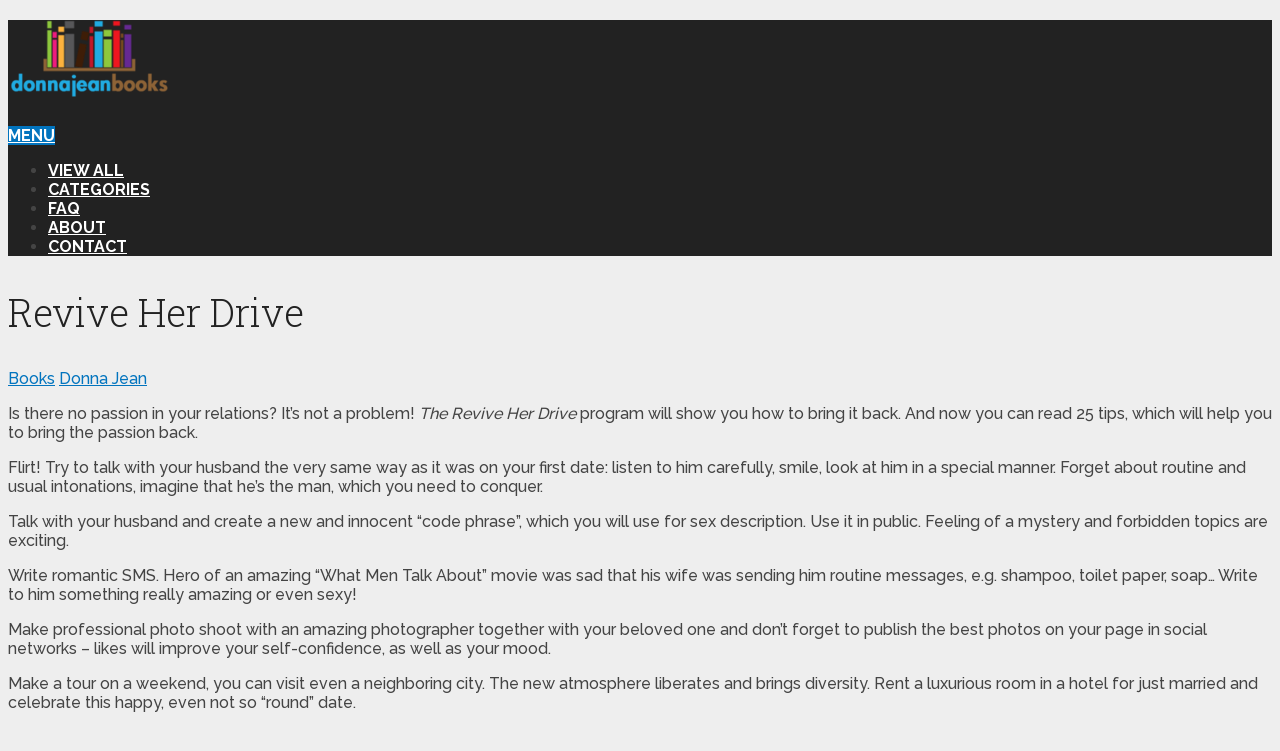

--- FILE ---
content_type: text/html; charset=UTF-8
request_url: https://donnajeanbooks.com/revive-her-drive/
body_size: 11969
content:
<!DOCTYPE html>
<html class="no-js" lang="en-US">

<head itemscope itemtype="http://schema.org/WebSite">
	<meta charset="UTF-8">
	<!-- Always force latest IE rendering engine (even in intranet) & Chrome Frame -->
	<!--[if IE ]>
	<meta http-equiv="X-UA-Compatible" content="IE=edge,chrome=1">
	<![endif]-->
	<link rel="profile" href="https://gmpg.org/xfn/11" />
	
					<link rel="icon" href="https://donnajeanbooks.com/wp-content/uploads/2019/05/favicon.png" type="image/x-icon" />
		
		
		
					<meta name="viewport" content="width=device-width, initial-scale=1">
			<meta name="apple-mobile-web-app-capable" content="yes">
			<meta name="apple-mobile-web-app-status-bar-style" content="black">
		
									<link rel="prefetch" href="https://donnajeanbooks.com">
				<link rel="prerender" href="https://donnajeanbooks.com">
					
		<meta itemprop="name" content="Donna Jean Books" />
		<meta itemprop="url" content="https://donnajeanbooks.com" />

												<meta itemprop="creator accountablePerson" content="Donna Jean" />
								<link rel="pingback" href="https://donnajeanbooks.com/xmlrpc.php" />
	<meta name='robots' content='index, follow, max-image-preview:large, max-snippet:-1, max-video-preview:-1' />
	<style>img:is([sizes="auto" i], [sizes^="auto," i]) { contain-intrinsic-size: 3000px 1500px }</style>
	<script type="text/javascript">document.documentElement.className = document.documentElement.className.replace( /\bno-js\b/,'js' );</script>
	<!-- This site is optimized with the Yoast SEO plugin v26.2 - https://yoast.com/wordpress/plugins/seo/ -->
	<title>Revive Her Drive (PDF Book Download)</title>
	<meta name="description" content="Is there no passion in your relations? It&#039;s not a problem! The Revive Her Drive program will show you how to bring it back. And now you can read 25 tips," />
	<link rel="canonical" href="https://donnajeanbooks.com/revive-her-drive/" />
	<meta property="og:locale" content="en_US" />
	<meta property="og:type" content="article" />
	<meta property="og:title" content="Revive Her Drive (PDF Book Download)" />
	<meta property="og:description" content="Is there no passion in your relations? It&#039;s not a problem! The Revive Her Drive program will show you how to bring it back. And now you can read 25 tips," />
	<meta property="og:url" content="https://donnajeanbooks.com/revive-her-drive/" />
	<meta property="og:site_name" content="Donna Jean Books" />
	<meta property="article:published_time" content="2015-08-24T16:26:18+00:00" />
	<meta property="article:modified_time" content="2024-01-11T13:26:02+00:00" />
	<meta property="og:image" content="https://donnajeanbooks.com/wp-content/uploads/2015/08/Revive-Her-Drive-book-cover.jpg" />
	<meta property="og:image:width" content="235" />
	<meta property="og:image:height" content="246" />
	<meta property="og:image:type" content="image/jpeg" />
	<meta name="author" content="Donna Jean" />
	<meta name="twitter:card" content="summary_large_image" />
	<meta name="twitter:creator" content="@donnajeanbooks" />
	<meta name="twitter:site" content="@donnajeanbooks" />
	<meta name="twitter:label1" content="Written by" />
	<meta name="twitter:data1" content="Donna Jean" />
	<meta name="twitter:label2" content="Est. reading time" />
	<meta name="twitter:data2" content="3 minutes" />
	<script type="application/ld+json" class="yoast-schema-graph">{"@context":"https://schema.org","@graph":[{"@type":"Article","@id":"https://donnajeanbooks.com/revive-her-drive/#article","isPartOf":{"@id":"https://donnajeanbooks.com/revive-her-drive/"},"author":{"name":"Donna Jean","@id":"https://donnajeanbooks.com/#/schema/person/5339530ee74fe69842c930d7a6a651fb"},"headline":"Revive Her Drive","datePublished":"2015-08-24T16:26:18+00:00","dateModified":"2024-01-11T13:26:02+00:00","mainEntityOfPage":{"@id":"https://donnajeanbooks.com/revive-her-drive/"},"wordCount":657,"publisher":{"@id":"https://donnajeanbooks.com/#/schema/person/5339530ee74fe69842c930d7a6a651fb"},"image":{"@id":"https://donnajeanbooks.com/revive-her-drive/#primaryimage"},"thumbnailUrl":"https://donnajeanbooks.com/wp-content/uploads/2015/08/Revive-Her-Drive-book-cover.jpg","keywords":["Relationship"],"articleSection":["Books"],"inLanguage":"en-US"},{"@type":"WebPage","@id":"https://donnajeanbooks.com/revive-her-drive/","url":"https://donnajeanbooks.com/revive-her-drive/","name":"Revive Her Drive (PDF Book Download)","isPartOf":{"@id":"https://donnajeanbooks.com/#website"},"primaryImageOfPage":{"@id":"https://donnajeanbooks.com/revive-her-drive/#primaryimage"},"image":{"@id":"https://donnajeanbooks.com/revive-her-drive/#primaryimage"},"thumbnailUrl":"https://donnajeanbooks.com/wp-content/uploads/2015/08/Revive-Her-Drive-book-cover.jpg","datePublished":"2015-08-24T16:26:18+00:00","dateModified":"2024-01-11T13:26:02+00:00","description":"Is there no passion in your relations? It's not a problem! The Revive Her Drive program will show you how to bring it back. And now you can read 25 tips,","breadcrumb":{"@id":"https://donnajeanbooks.com/revive-her-drive/#breadcrumb"},"inLanguage":"en-US","potentialAction":[{"@type":"ReadAction","target":["https://donnajeanbooks.com/revive-her-drive/"]}]},{"@type":"ImageObject","inLanguage":"en-US","@id":"https://donnajeanbooks.com/revive-her-drive/#primaryimage","url":"https://donnajeanbooks.com/wp-content/uploads/2015/08/Revive-Her-Drive-book-cover.jpg","contentUrl":"https://donnajeanbooks.com/wp-content/uploads/2015/08/Revive-Her-Drive-book-cover.jpg","width":235,"height":246,"caption":"Revive Her Drive"},{"@type":"BreadcrumbList","@id":"https://donnajeanbooks.com/revive-her-drive/#breadcrumb","itemListElement":[{"@type":"ListItem","position":1,"name":"Home","item":"https://donnajeanbooks.com/"},{"@type":"ListItem","position":2,"name":"Books","item":"https://donnajeanbooks.com/all-books/"},{"@type":"ListItem","position":3,"name":"Revive Her Drive"}]},{"@type":"WebSite","@id":"https://donnajeanbooks.com/#website","url":"https://donnajeanbooks.com/","name":"Donna Jean Books","description":"","publisher":{"@id":"https://donnajeanbooks.com/#/schema/person/5339530ee74fe69842c930d7a6a651fb"},"potentialAction":[{"@type":"SearchAction","target":{"@type":"EntryPoint","urlTemplate":"https://donnajeanbooks.com/?s={search_term_string}"},"query-input":{"@type":"PropertyValueSpecification","valueRequired":true,"valueName":"search_term_string"}}],"inLanguage":"en-US"},{"@type":["Person","Organization"],"@id":"https://donnajeanbooks.com/#/schema/person/5339530ee74fe69842c930d7a6a651fb","name":"Donna Jean","image":{"@type":"ImageObject","inLanguage":"en-US","@id":"https://donnajeanbooks.com/#/schema/person/image/","url":"https://donnajeanbooks.com/wp-content/uploads/2019/05/donna-jean-books.png","contentUrl":"https://donnajeanbooks.com/wp-content/uploads/2019/05/donna-jean-books.png","width":167,"height":77,"caption":"Donna Jean"},"logo":{"@id":"https://donnajeanbooks.com/#/schema/person/image/"},"description":"I really hope to make our world more bright, beautiful and kind. Feel free to download this book from my website and you will receive luck, peace, kindness and love, which will support you during all your life. Wishing your dreams begin to come true, and every tomorrow be happy for you!","sameAs":["https://donnajeanbooks.com"]}]}</script>
	<!-- / Yoast SEO plugin. -->


<link rel='stylesheet' id='wp-block-library-css' href='https://donnajeanbooks.com/wp-includes/css/dist/block-library/style.min.css?ver=6.8.3' type='text/css' media='all' />
<style id='wp-block-library-theme-inline-css' type='text/css'>
.wp-block-audio :where(figcaption){color:#555;font-size:13px;text-align:center}.is-dark-theme .wp-block-audio :where(figcaption){color:#ffffffa6}.wp-block-audio{margin:0 0 1em}.wp-block-code{border:1px solid #ccc;border-radius:4px;font-family:Menlo,Consolas,monaco,monospace;padding:.8em 1em}.wp-block-embed :where(figcaption){color:#555;font-size:13px;text-align:center}.is-dark-theme .wp-block-embed :where(figcaption){color:#ffffffa6}.wp-block-embed{margin:0 0 1em}.blocks-gallery-caption{color:#555;font-size:13px;text-align:center}.is-dark-theme .blocks-gallery-caption{color:#ffffffa6}:root :where(.wp-block-image figcaption){color:#555;font-size:13px;text-align:center}.is-dark-theme :root :where(.wp-block-image figcaption){color:#ffffffa6}.wp-block-image{margin:0 0 1em}.wp-block-pullquote{border-bottom:4px solid;border-top:4px solid;color:currentColor;margin-bottom:1.75em}.wp-block-pullquote cite,.wp-block-pullquote footer,.wp-block-pullquote__citation{color:currentColor;font-size:.8125em;font-style:normal;text-transform:uppercase}.wp-block-quote{border-left:.25em solid;margin:0 0 1.75em;padding-left:1em}.wp-block-quote cite,.wp-block-quote footer{color:currentColor;font-size:.8125em;font-style:normal;position:relative}.wp-block-quote:where(.has-text-align-right){border-left:none;border-right:.25em solid;padding-left:0;padding-right:1em}.wp-block-quote:where(.has-text-align-center){border:none;padding-left:0}.wp-block-quote.is-large,.wp-block-quote.is-style-large,.wp-block-quote:where(.is-style-plain){border:none}.wp-block-search .wp-block-search__label{font-weight:700}.wp-block-search__button{border:1px solid #ccc;padding:.375em .625em}:where(.wp-block-group.has-background){padding:1.25em 2.375em}.wp-block-separator.has-css-opacity{opacity:.4}.wp-block-separator{border:none;border-bottom:2px solid;margin-left:auto;margin-right:auto}.wp-block-separator.has-alpha-channel-opacity{opacity:1}.wp-block-separator:not(.is-style-wide):not(.is-style-dots){width:100px}.wp-block-separator.has-background:not(.is-style-dots){border-bottom:none;height:1px}.wp-block-separator.has-background:not(.is-style-wide):not(.is-style-dots){height:2px}.wp-block-table{margin:0 0 1em}.wp-block-table td,.wp-block-table th{word-break:normal}.wp-block-table :where(figcaption){color:#555;font-size:13px;text-align:center}.is-dark-theme .wp-block-table :where(figcaption){color:#ffffffa6}.wp-block-video :where(figcaption){color:#555;font-size:13px;text-align:center}.is-dark-theme .wp-block-video :where(figcaption){color:#ffffffa6}.wp-block-video{margin:0 0 1em}:root :where(.wp-block-template-part.has-background){margin-bottom:0;margin-top:0;padding:1.25em 2.375em}
</style>
<style id='classic-theme-styles-inline-css' type='text/css'>
/*! This file is auto-generated */
.wp-block-button__link{color:#fff;background-color:#32373c;border-radius:9999px;box-shadow:none;text-decoration:none;padding:calc(.667em + 2px) calc(1.333em + 2px);font-size:1.125em}.wp-block-file__button{background:#32373c;color:#fff;text-decoration:none}
</style>
<style id='global-styles-inline-css' type='text/css'>
:root{--wp--preset--aspect-ratio--square: 1;--wp--preset--aspect-ratio--4-3: 4/3;--wp--preset--aspect-ratio--3-4: 3/4;--wp--preset--aspect-ratio--3-2: 3/2;--wp--preset--aspect-ratio--2-3: 2/3;--wp--preset--aspect-ratio--16-9: 16/9;--wp--preset--aspect-ratio--9-16: 9/16;--wp--preset--color--black: #000000;--wp--preset--color--cyan-bluish-gray: #abb8c3;--wp--preset--color--white: #ffffff;--wp--preset--color--pale-pink: #f78da7;--wp--preset--color--vivid-red: #cf2e2e;--wp--preset--color--luminous-vivid-orange: #ff6900;--wp--preset--color--luminous-vivid-amber: #fcb900;--wp--preset--color--light-green-cyan: #7bdcb5;--wp--preset--color--vivid-green-cyan: #00d084;--wp--preset--color--pale-cyan-blue: #8ed1fc;--wp--preset--color--vivid-cyan-blue: #0693e3;--wp--preset--color--vivid-purple: #9b51e0;--wp--preset--gradient--vivid-cyan-blue-to-vivid-purple: linear-gradient(135deg,rgba(6,147,227,1) 0%,rgb(155,81,224) 100%);--wp--preset--gradient--light-green-cyan-to-vivid-green-cyan: linear-gradient(135deg,rgb(122,220,180) 0%,rgb(0,208,130) 100%);--wp--preset--gradient--luminous-vivid-amber-to-luminous-vivid-orange: linear-gradient(135deg,rgba(252,185,0,1) 0%,rgba(255,105,0,1) 100%);--wp--preset--gradient--luminous-vivid-orange-to-vivid-red: linear-gradient(135deg,rgba(255,105,0,1) 0%,rgb(207,46,46) 100%);--wp--preset--gradient--very-light-gray-to-cyan-bluish-gray: linear-gradient(135deg,rgb(238,238,238) 0%,rgb(169,184,195) 100%);--wp--preset--gradient--cool-to-warm-spectrum: linear-gradient(135deg,rgb(74,234,220) 0%,rgb(151,120,209) 20%,rgb(207,42,186) 40%,rgb(238,44,130) 60%,rgb(251,105,98) 80%,rgb(254,248,76) 100%);--wp--preset--gradient--blush-light-purple: linear-gradient(135deg,rgb(255,206,236) 0%,rgb(152,150,240) 100%);--wp--preset--gradient--blush-bordeaux: linear-gradient(135deg,rgb(254,205,165) 0%,rgb(254,45,45) 50%,rgb(107,0,62) 100%);--wp--preset--gradient--luminous-dusk: linear-gradient(135deg,rgb(255,203,112) 0%,rgb(199,81,192) 50%,rgb(65,88,208) 100%);--wp--preset--gradient--pale-ocean: linear-gradient(135deg,rgb(255,245,203) 0%,rgb(182,227,212) 50%,rgb(51,167,181) 100%);--wp--preset--gradient--electric-grass: linear-gradient(135deg,rgb(202,248,128) 0%,rgb(113,206,126) 100%);--wp--preset--gradient--midnight: linear-gradient(135deg,rgb(2,3,129) 0%,rgb(40,116,252) 100%);--wp--preset--font-size--small: 13px;--wp--preset--font-size--medium: 20px;--wp--preset--font-size--large: 36px;--wp--preset--font-size--x-large: 42px;--wp--preset--spacing--20: 0.44rem;--wp--preset--spacing--30: 0.67rem;--wp--preset--spacing--40: 1rem;--wp--preset--spacing--50: 1.5rem;--wp--preset--spacing--60: 2.25rem;--wp--preset--spacing--70: 3.38rem;--wp--preset--spacing--80: 5.06rem;--wp--preset--shadow--natural: 6px 6px 9px rgba(0, 0, 0, 0.2);--wp--preset--shadow--deep: 12px 12px 50px rgba(0, 0, 0, 0.4);--wp--preset--shadow--sharp: 6px 6px 0px rgba(0, 0, 0, 0.2);--wp--preset--shadow--outlined: 6px 6px 0px -3px rgba(255, 255, 255, 1), 6px 6px rgba(0, 0, 0, 1);--wp--preset--shadow--crisp: 6px 6px 0px rgba(0, 0, 0, 1);}:where(.is-layout-flex){gap: 0.5em;}:where(.is-layout-grid){gap: 0.5em;}body .is-layout-flex{display: flex;}.is-layout-flex{flex-wrap: wrap;align-items: center;}.is-layout-flex > :is(*, div){margin: 0;}body .is-layout-grid{display: grid;}.is-layout-grid > :is(*, div){margin: 0;}:where(.wp-block-columns.is-layout-flex){gap: 2em;}:where(.wp-block-columns.is-layout-grid){gap: 2em;}:where(.wp-block-post-template.is-layout-flex){gap: 1.25em;}:where(.wp-block-post-template.is-layout-grid){gap: 1.25em;}.has-black-color{color: var(--wp--preset--color--black) !important;}.has-cyan-bluish-gray-color{color: var(--wp--preset--color--cyan-bluish-gray) !important;}.has-white-color{color: var(--wp--preset--color--white) !important;}.has-pale-pink-color{color: var(--wp--preset--color--pale-pink) !important;}.has-vivid-red-color{color: var(--wp--preset--color--vivid-red) !important;}.has-luminous-vivid-orange-color{color: var(--wp--preset--color--luminous-vivid-orange) !important;}.has-luminous-vivid-amber-color{color: var(--wp--preset--color--luminous-vivid-amber) !important;}.has-light-green-cyan-color{color: var(--wp--preset--color--light-green-cyan) !important;}.has-vivid-green-cyan-color{color: var(--wp--preset--color--vivid-green-cyan) !important;}.has-pale-cyan-blue-color{color: var(--wp--preset--color--pale-cyan-blue) !important;}.has-vivid-cyan-blue-color{color: var(--wp--preset--color--vivid-cyan-blue) !important;}.has-vivid-purple-color{color: var(--wp--preset--color--vivid-purple) !important;}.has-black-background-color{background-color: var(--wp--preset--color--black) !important;}.has-cyan-bluish-gray-background-color{background-color: var(--wp--preset--color--cyan-bluish-gray) !important;}.has-white-background-color{background-color: var(--wp--preset--color--white) !important;}.has-pale-pink-background-color{background-color: var(--wp--preset--color--pale-pink) !important;}.has-vivid-red-background-color{background-color: var(--wp--preset--color--vivid-red) !important;}.has-luminous-vivid-orange-background-color{background-color: var(--wp--preset--color--luminous-vivid-orange) !important;}.has-luminous-vivid-amber-background-color{background-color: var(--wp--preset--color--luminous-vivid-amber) !important;}.has-light-green-cyan-background-color{background-color: var(--wp--preset--color--light-green-cyan) !important;}.has-vivid-green-cyan-background-color{background-color: var(--wp--preset--color--vivid-green-cyan) !important;}.has-pale-cyan-blue-background-color{background-color: var(--wp--preset--color--pale-cyan-blue) !important;}.has-vivid-cyan-blue-background-color{background-color: var(--wp--preset--color--vivid-cyan-blue) !important;}.has-vivid-purple-background-color{background-color: var(--wp--preset--color--vivid-purple) !important;}.has-black-border-color{border-color: var(--wp--preset--color--black) !important;}.has-cyan-bluish-gray-border-color{border-color: var(--wp--preset--color--cyan-bluish-gray) !important;}.has-white-border-color{border-color: var(--wp--preset--color--white) !important;}.has-pale-pink-border-color{border-color: var(--wp--preset--color--pale-pink) !important;}.has-vivid-red-border-color{border-color: var(--wp--preset--color--vivid-red) !important;}.has-luminous-vivid-orange-border-color{border-color: var(--wp--preset--color--luminous-vivid-orange) !important;}.has-luminous-vivid-amber-border-color{border-color: var(--wp--preset--color--luminous-vivid-amber) !important;}.has-light-green-cyan-border-color{border-color: var(--wp--preset--color--light-green-cyan) !important;}.has-vivid-green-cyan-border-color{border-color: var(--wp--preset--color--vivid-green-cyan) !important;}.has-pale-cyan-blue-border-color{border-color: var(--wp--preset--color--pale-cyan-blue) !important;}.has-vivid-cyan-blue-border-color{border-color: var(--wp--preset--color--vivid-cyan-blue) !important;}.has-vivid-purple-border-color{border-color: var(--wp--preset--color--vivid-purple) !important;}.has-vivid-cyan-blue-to-vivid-purple-gradient-background{background: var(--wp--preset--gradient--vivid-cyan-blue-to-vivid-purple) !important;}.has-light-green-cyan-to-vivid-green-cyan-gradient-background{background: var(--wp--preset--gradient--light-green-cyan-to-vivid-green-cyan) !important;}.has-luminous-vivid-amber-to-luminous-vivid-orange-gradient-background{background: var(--wp--preset--gradient--luminous-vivid-amber-to-luminous-vivid-orange) !important;}.has-luminous-vivid-orange-to-vivid-red-gradient-background{background: var(--wp--preset--gradient--luminous-vivid-orange-to-vivid-red) !important;}.has-very-light-gray-to-cyan-bluish-gray-gradient-background{background: var(--wp--preset--gradient--very-light-gray-to-cyan-bluish-gray) !important;}.has-cool-to-warm-spectrum-gradient-background{background: var(--wp--preset--gradient--cool-to-warm-spectrum) !important;}.has-blush-light-purple-gradient-background{background: var(--wp--preset--gradient--blush-light-purple) !important;}.has-blush-bordeaux-gradient-background{background: var(--wp--preset--gradient--blush-bordeaux) !important;}.has-luminous-dusk-gradient-background{background: var(--wp--preset--gradient--luminous-dusk) !important;}.has-pale-ocean-gradient-background{background: var(--wp--preset--gradient--pale-ocean) !important;}.has-electric-grass-gradient-background{background: var(--wp--preset--gradient--electric-grass) !important;}.has-midnight-gradient-background{background: var(--wp--preset--gradient--midnight) !important;}.has-small-font-size{font-size: var(--wp--preset--font-size--small) !important;}.has-medium-font-size{font-size: var(--wp--preset--font-size--medium) !important;}.has-large-font-size{font-size: var(--wp--preset--font-size--large) !important;}.has-x-large-font-size{font-size: var(--wp--preset--font-size--x-large) !important;}
:where(.wp-block-post-template.is-layout-flex){gap: 1.25em;}:where(.wp-block-post-template.is-layout-grid){gap: 1.25em;}
:where(.wp-block-columns.is-layout-flex){gap: 2em;}:where(.wp-block-columns.is-layout-grid){gap: 2em;}
:root :where(.wp-block-pullquote){font-size: 1.5em;line-height: 1.6;}
</style>
<link rel='stylesheet' id='contact-form-7-css' href='https://donnajeanbooks.com/wp-content/plugins/contact-form-7/includes/css/styles.css?ver=6.1.2' type='text/css' media='all' />
<link rel='stylesheet' id='schema-stylesheet-css' href='https://donnajeanbooks.com/wp-content/themes/mts_schema/style.css?ver=6.8.3' type='text/css' media='all' />
<style id='schema-stylesheet-inline-css' type='text/css'>

		body {background-color:#eeeeee;}
		.main-header.regular_header, .regular_header #primary-navigation .navigation ul ul li {background-color:#ffffff;}
		.main-header.logo_in_nav_header, .logo_in_nav_header #primary-navigation .navigation ul ul li {background-color:#ffffff;}
		body {background-color:#eeeeee;}
		.pace .pace-progress, #mobile-menu-wrapper ul li a:hover, .pagination .page-numbers.current, .pagination a:hover, .single .pagination a:hover .current { background: #0274BE; }
		.postauthor h5, .textwidget a, .pnavigation2 a, .sidebar.c-4-12 a:hover, footer .widget li a:hover, .sidebar.c-4-12 a:hover, .reply a, .title a:hover, .post-info a:hover, .widget .thecomment, #tabber .inside li a:hover, .readMore a:hover, .fn a, a, a:hover, #secondary-navigation .navigation ul li a:hover, .readMore a, #primary-navigation a:hover, #secondary-navigation .navigation ul .current-menu-item a, .widget .wp_review_tab_widget_content a, .sidebar .wpt_widget_content a { color:#0274BE; }
		 a#pull, #commentform input#submit, #mtscontact_submit, .mts-subscribe input[type='submit'], .widget_product_search input[type='submit'], #move-to-top:hover, .currenttext, .pagination a:hover, .pagination .nav-previous a:hover, .pagination .nav-next a:hover, #load-posts a:hover, .single .pagination a:hover .currenttext, .single .pagination > .current .currenttext, #tabber ul.tabs li a.selected, .tagcloud a, .navigation ul .sfHover a, .woocommerce a.button, .woocommerce-page a.button, .woocommerce button.button, .woocommerce-page button.button, .woocommerce input.button, .woocommerce-page input.button, .woocommerce #respond input#submit, .woocommerce-page #respond input#submit, .woocommerce #content input.button, .woocommerce-page #content input.button, .woocommerce .bypostauthor:after, #searchsubmit, .woocommerce nav.woocommerce-pagination ul li span.current, .woocommerce-page nav.woocommerce-pagination ul li span.current, .woocommerce #content nav.woocommerce-pagination ul li span.current, .woocommerce-page #content nav.woocommerce-pagination ul li span.current, .woocommerce nav.woocommerce-pagination ul li a:hover, .woocommerce-page nav.woocommerce-pagination ul li a:hover, .woocommerce #content nav.woocommerce-pagination ul li a:hover, .woocommerce-page #content nav.woocommerce-pagination ul li a:hover, .woocommerce nav.woocommerce-pagination ul li a:focus, .woocommerce-page nav.woocommerce-pagination ul li a:focus, .woocommerce #content nav.woocommerce-pagination ul li a:focus, .woocommerce-page #content nav.woocommerce-pagination ul li a:focus, .woocommerce a.button, .woocommerce-page a.button, .woocommerce button.button, .woocommerce-page button.button, .woocommerce input.button, .woocommerce-page input.button, .woocommerce #respond input#submit, .woocommerce-page #respond input#submit, .woocommerce #content input.button, .woocommerce-page #content input.button, .latestPost-review-wrapper, .latestPost .review-type-circle.latestPost-review-wrapper, #wpmm-megamenu .review-total-only, .sbutton, #searchsubmit, .widget .wpt_widget_content #tags-tab-content ul li a, .widget .review-total-only.large-thumb, #add_payment_method .wc-proceed-to-checkout a.checkout-button, .woocommerce-cart .wc-proceed-to-checkout a.checkout-button, .woocommerce-checkout .wc-proceed-to-checkout a.checkout-button, .woocommerce #respond input#submit.alt:hover, .woocommerce a.button.alt:hover, .woocommerce button.button.alt:hover, .woocommerce input.button.alt:hover, .woocommerce #respond input#submit.alt, .woocommerce a.button.alt, .woocommerce button.button.alt, .woocommerce input.button.alt, .woocommerce-account .woocommerce-MyAccount-navigation li.is-active, .woocommerce-product-search button[type='submit'], .woocommerce .woocommerce-widget-layered-nav-dropdown__submit { background-color:#0274BE; color: #fff!important; }
		.related-posts .title a:hover, .latestPost .title a { color: #0274BE; }
		.navigation #wpmm-megamenu .wpmm-pagination a { background-color: #0274BE!important; }
		#header .sbutton, #secondary-navigation .ajax-search-results li a:hover { color: #0274BE!important; }
		footer {background-color:#222222; }
		footer {background-image: url(  );}
		.copyrights { background-color: #000000; }
		.flex-control-thumbs .flex-active{ border-top:3px solid #0274BE;}
		.wpmm-megamenu-showing.wpmm-light-scheme { background-color:#0274BE!important; }
		.regular_header #header {background-color:#222222; }
		.logo_in_nav_header #header {background-color:#222222; }
		
		.shareit { top: 282px; left: auto; margin: 0 0 0 -135px; width: 90px; position: fixed; padding: 5px; border:none; border-right: 0;}
		.share-item {margin: 2px;}
		
		
		
		
		.related-posts .featured-thumbnail img {
    max-height: 145px;
    width: auto;
    margin: auto;
    float: none;
    display: block;
}

h1, h1 a, h2, h2 a, h3, h3 a, h4, h4 a, h5, h5 a, h6, h6 a {
    text-transform: capitalize !important;
}

	
</style>
<link rel='stylesheet' id='responsive-css' href='https://donnajeanbooks.com/wp-content/themes/mts_schema/css/responsive.css?ver=6.8.3' type='text/css' media='all' />
<link rel='stylesheet' id='fontawesome-css' href='https://donnajeanbooks.com/wp-content/themes/mts_schema/css/font-awesome.min.css?ver=6.8.3' type='text/css' media='all' />
<script type="text/javascript" src="https://donnajeanbooks.com/wp-includes/js/jquery/jquery.min.js?ver=3.7.1" id="jquery-core-js"></script>
<script type="text/javascript" src="https://donnajeanbooks.com/wp-includes/js/jquery/jquery-migrate.min.js?ver=3.4.1" id="jquery-migrate-js"></script>
<script type="text/javascript" id="customscript-js-extra">
/* <![CDATA[ */
var mts_customscript = {"responsive":"1","nav_menu":"secondary","lazy_load":"","lazy_load_comments":""};
/* ]]> */
</script>
<script type="text/javascript" async="async" src="https://donnajeanbooks.com/wp-content/themes/mts_schema/js/customscript.js?ver=6.8.3" id="customscript-js"></script>
<link href="//fonts.googleapis.com/css?family=Roboto+Slab:normal|Raleway:500|Raleway:700|Roboto+Slab:300&amp;subset=latin" rel="stylesheet" type="text/css">
<style type="text/css">
#logo a { font-family: 'Roboto Slab'; font-weight: normal; font-size: 32px; color: #222;text-transform: uppercase; }
#primary-navigation a, .mts-cart { font-family: 'Raleway'; font-weight: 500; font-size: 13px; color: #777; }
#secondary-navigation a { font-family: 'Raleway'; font-weight: 700; font-size: 16px; color: #fff;text-transform: uppercase; }
.latestPost .title a { font-family: 'Roboto Slab'; font-weight: 300; font-size: 38px; color: #0274BE; }
.single-title { font-family: 'Roboto Slab'; font-weight: 300; font-size: 38px; color: #222; }
body { font-family: 'Raleway'; font-weight: 500; font-size: 16px; color: #444444; }
#sidebar .widget h3 { font-family: 'Roboto Slab'; font-weight: normal; font-size: 20px; color: #222222;text-transform: uppercase; }
#sidebar .widget { font-family: 'Raleway'; font-weight: 500; font-size: 16px; color: #444444; }
.footer-widgets h3 { font-family: 'Roboto Slab'; font-weight: normal; font-size: 18px; color: #ffffff;text-transform: uppercase; }
.f-widget a, footer .wpt_widget_content a, footer .wp_review_tab_widget_content a, footer .wpt_tab_widget_content a, footer .widget .wp_review_tab_widget_content a { font-family: 'Raleway'; font-weight: 500; font-size: 16px; color: #999999; }
.footer-widgets, .f-widget .top-posts .comment_num, footer .meta, footer .twitter_time, footer .widget .wpt_widget_content .wpt-postmeta, footer .widget .wpt_comment_content, footer .widget .wpt_excerpt, footer .wp_review_tab_widget_content .wp-review-tab-postmeta, footer .advanced-recent-posts p, footer .popular-posts p, footer .category-posts p { font-family: 'Raleway'; font-weight: 500; font-size: 16px; color: #777777; }
#copyright-note { font-family: 'Raleway'; font-weight: 500; font-size: 14px; color: #7e7d7d; }
h1 { font-family: 'Roboto Slab'; font-weight: normal; font-size: 28px; color: #222222; }
h2 { font-family: 'Roboto Slab'; font-weight: normal; font-size: 24px; color: #222222; }
h3 { font-family: 'Roboto Slab'; font-weight: normal; font-size: 22px; color: #222222; }
h4 { font-family: 'Roboto Slab'; font-weight: normal; font-size: 20px; color: #222222; }
h5 { font-family: 'Roboto Slab'; font-weight: normal; font-size: 18px; color: #222222; }
h6 { font-family: 'Roboto Slab'; font-weight: normal; font-size: 16px; color: #222222; }
</style>
</head>

<body data-rsssl=1 id="blog" class="wp-singular post-template-default single single-post postid-387 single-format-standard wp-custom-logo wp-embed-responsive wp-theme-mts_schema main default cslayout" itemscope itemtype="http://schema.org/WebPage">
	<div class="main-container">
		
									<header id="site-header" class="main-header logo_in_nav_header" role="banner" itemscope itemtype="http://schema.org/WPHeader">
											<div id="header">
												<div class="container">
															<div class="logo-wrap">
																				<h2 id="logo" class="image-logo" itemprop="headline">
												<a href="https://donnajeanbooks.com"><img src="https://donnajeanbooks.com/wp-content/uploads/2019/05/donna-jean-books.png" alt="Donna Jean Books" width="167" height="77" /></a>
											</h2><!-- END #logo -->
																			</div>
							
							<div id="secondary-navigation" class="secondary-navigation" role="navigation" itemscope itemtype="http://schema.org/SiteNavigationElement">
								<a href="#" id="pull" class="toggle-mobile-menu">Menu</a>
																	<nav class="navigation clearfix mobile-menu-wrapper">
										<ul id="menu-menu-2" class="menu clearfix"><li id="menu-item-42538" class="menu-item menu-item-type-taxonomy menu-item-object-category current-post-ancestor current-menu-parent current-post-parent menu-item-42538"><a title="Browse All Books" href="https://donnajeanbooks.com/all-books/">View All</a></li>
<li id="menu-item-55115" class="menu-item menu-item-type-post_type menu-item-object-page menu-item-55115"><a href="https://donnajeanbooks.com/categories/">Categories</a></li>
<li id="menu-item-32456" class="menu-item menu-item-type-post_type menu-item-object-page menu-item-32456"><a title="Frequently Asked Questions" href="https://donnajeanbooks.com/faq/">FAQ</a></li>
<li id="menu-item-32455" class="menu-item menu-item-type-post_type menu-item-object-page menu-item-32455"><a title="About Donna Jean Books" href="https://donnajeanbooks.com/about/">About</a></li>
<li id="menu-item-32457" class="menu-item menu-item-type-post_type menu-item-object-page menu-item-32457"><a title="Contact Us" href="https://donnajeanbooks.com/contact/">Contact</a></li>
</ul>									</nav>
															</div>
						</div><!--.container-->
					</div>
					</header>
					

			
<div id="page" class="single">

	
	<article class="article clearfix">
		<div id="content_box" >
									<div id="post-387" class="g post post-387 type-post status-publish format-standard has-post-thumbnail hentry category-all-books tag-relationship has_thumb">
																	<div class="single_post">
											<header>
																									<h1 class="title single-title entry-title">Revive Her Drive</h1>
																<div class="post-info">
								<span class="thecategory"><i class="fa fa-tags"></i> <a href="https://donnajeanbooks.com/all-books/" title="View all posts in Books">Books</a></span>
								<span class="theauthor"><i class="fa fa-user"></i> <span><a href="https://donnajeanbooks.com/author/donna-jean/" title="Posts by Donna Jean" rel="author">Donna Jean</a></span></span>
							</div>
														</header><!--.headline_area-->
											<div class="post-single-content box mark-links entry-content">
																								<div class="thecontent">
													<p>Is there no passion in your relations? It&#8217;s not a problem! <em>The Revive Her Drive</em> program will show you how to bring it back. And now you can read 25 tips, which will help you to bring the passion back.</p>
<p>Flirt! Try to talk with your husband the very same way as it was on your first date: listen to him carefully, smile, look at him in a special manner. Forget about routine and usual intonations, imagine that he&#8217;s the man, which you need to conquer.</p>
<p>Talk with your husband and create a new and innocent &#8220;code phrase&#8221;, which you will use for sex description. Use it in public. Feeling of a mystery and forbidden topics are exciting.</p>
<p>Write romantic SMS. Hero of an amazing &#8220;What Men Talk About&#8221; movie was sad that his wife was sending him routine messages, e.g. shampoo, toilet paper, soap&#8230; Write to him something really amazing or even sexy!</p>
<p>Make professional photo shoot with an amazing photographer together with your beloved one and don&#8217;t forget to publish the best photos on your page in social networks &#8211; likes will improve your self-confidence, as well as your mood.</p>
<p>Make a tour on a weekend, you can visit even a neighboring city. The new atmosphere liberates and brings diversity. Rent a luxurious room in a hotel for just married and celebrate this happy, even not so &#8220;round&#8221; date.</p>
<p>Go on a date with your husband, the real date. Think about places to visit in advance. Take a half-day time off and spend it at home together. Go to a cinema for a drama: morning time, places for kissing and memories about your first date will make such a meeting unforgettable.</p>
<p>Ask him to buy you a SPA certificate for the next celebration. Go there together. Jump with a parachute together with your beloved. Do sports: skiing, skating, cycling, jogging, even just jogging together. This improves your shape, feel, and increases libido (of course if you are not running a marathon).</p>
<p>Try pair dances &#8211; the best variant is in a studio with a teacher, but you can do it just at home &#8211; this is a good way to forget about everyday problems and think about love. Read together &#8220;Kamasutra&#8221;, &#8220;Tao of Love&#8221; or other similar things. Try to realize some methods in real life.</p>
<p>Visit a sex shop. The website is fine too in case if you are shy or shop is too far. Try to play role games: let him chose an idea of your game. Talk with him through SMS, discussing the most outspoken themes. Make a home movie and watch it. If you don&#8217;t want to watch it, just use a camera, because it will excite you.</p>
<p>Try to avoid any critics for a week, telling him just compliments. This will excite him more than any panties with tones of laces. Put a love letter in his pocket. Make spontaneous sex. E.g. in the morning before breakfast or in the evening when he&#8217;s watching a football game.</p>
<p>Make temporary changes in your look: hair color, perfume, style of dress, and so forth. A new woman can make new and provocative things. Forget about stuffed birds and &#8220;funny&#8221; boxers with hearts. Give him a certificate with three sexual wishes.</p>
<p>Make a tasty and beautiful breakfast with fresh pastries and coffee, bringing it to his bed. Love and attention are much more effective than oysters and other aphrodisiacs.</p>
<p>Write him a letter, telling him about your love and describing the history of your relations from the very beginning till today.</p>
<p>Believe me, one can return passion into his or her relations. The best way to do that is to read and learn Susan&#8217;s guide. I&#8217;m really sure that very soon your relations will start to improve and you will be happy together again. Thank you!</p>
<h2 style="text-align: center;">Revive Her Drive by Susan Bratton</h2>
<p><img fetchpriority="high" decoding="async" class="aligncenter size-full wp-image-6863" src="https://donnajeanbooks.com/wp-content/uploads/2015/08/Revive-Her-Drive-book-cover.jpg" alt="Revive Her Drive book cover" width="235" height="246" /><br />
<a href="https://donnajeanbooks.com/pdf/reviveherdrive/" rel=”nofollow”><img decoding="async" class="aligncenter size-full wp-image-2977" src="https://donnajeanbooks.com/wp-content/uploads/2016/08/download-button.png" alt="Download (PDF Book) Revive Her Drive" width="546" height="150" /></a></p>

			<script type="text/javascript">
			jQuery(document).ready(function( $) {
				$.post( 'https://donnajeanbooks.com/wp-admin/admin-ajax.php', {action: 'mts_view_count', id: '387'});
			});
			</script>												</div>

																							</div><!--.post-single-content-->
										</div><!--.single_post-->
										<div class="tags"><span class="tagtext">Tags:</span><a href="https://donnajeanbooks.com/tag/relationship/" rel="tag">Relationship</a></div>											<div class="postauthor">
												<h4>About The Author</h4>
												<img alt='Avatar for Donna Jean' title='Gravatar for Donna Jean' src='https://secure.gravatar.com/avatar/880ccee72196929514fd69ff6c070cf9c8d9c9ba7e9f44082a5bfad385beb0b4?s=100&#038;d=identicon&#038;r=g' srcset='https://secure.gravatar.com/avatar/880ccee72196929514fd69ff6c070cf9c8d9c9ba7e9f44082a5bfad385beb0b4?s=200&#038;d=identicon&#038;r=g 2x' class='avatar avatar-100 photo' height='100' width='100' decoding='async'/>												<h5 class="vcard author"><a href="https://donnajeanbooks.com/author/donna-jean/" class="fn">Donna Jean</a></h5>
												<p>I really hope to make our world more bright, beautiful and kind. Feel free to download this book from my website and you will receive luck, peace, kindness and love, which will support you during all your life. Wishing your dreams begin to come true, and every tomorrow be happy for you!</p>
											</div>
										<div class="related-posts"><h4>Related Titles</h4><div class="clear">					<article class="latestPost excerpt ">
													<a href="https://donnajeanbooks.com/the-m3-system/" title="The M3 System" id="featured-thumbnail">
								<div class="featured-thumbnail"><img width="211" height="113" src="https://donnajeanbooks.com/wp-content/uploads/2016/07/M3-System.jpg" class="attachment-schema-related size-schema-related wp-post-image" alt="M3 System" title="" decoding="async" loading="lazy" /></div>							</a>
												<header>
							<h2 class="title front-view-title"><a href="https://donnajeanbooks.com/the-m3-system/" title="The M3 System">The M3 System</a></h2>
						</header>
					</article><!--.post.excerpt-->
										<article class="latestPost excerpt ">
													<a href="https://donnajeanbooks.com/effortless-conversation-system/" title="The Effortless Conversation System" id="featured-thumbnail">
								<div class="featured-thumbnail"><img width="211" height="150" src="https://donnajeanbooks.com/wp-content/uploads/2019/09/Effortless-Conversation-System-ebook-cover-211x150.jpg" class="attachment-schema-related size-schema-related wp-post-image" alt="Effortless Conversation System" title="" decoding="async" loading="lazy" /></div>							</a>
												<header>
							<h2 class="title front-view-title"><a href="https://donnajeanbooks.com/effortless-conversation-system/" title="The Effortless Conversation System">The Effortless Conversation System</a></h2>
						</header>
					</article><!--.post.excerpt-->
										<article class="latestPost excerpt last">
													<a href="https://donnajeanbooks.com/love-commands/" title="Love Commands" id="featured-thumbnail">
								<div class="featured-thumbnail"><img width="211" height="150" src="https://donnajeanbooks.com/wp-content/uploads/2017/03/Love-Commands-ebook-cover-211x150.jpg" class="attachment-schema-related size-schema-related wp-post-image" alt="Love Commands" title="" decoding="async" loading="lazy" /></div>							</a>
												<header>
							<h2 class="title front-view-title"><a href="https://donnajeanbooks.com/love-commands/" title="Love Commands">Love Commands</a></h2>
						</header>
					</article><!--.post.excerpt-->
					</div></div>						</div><!--.g post-->
						
		</div>
	</article>
		<aside id="sidebar" class="sidebar c-4-12 mts-sidebar-sidebar" role="complementary" itemscope itemtype="http://schema.org/WPSideBar">
		<div id="search-2" class="widget widget_search">
<form method="get" id="searchform" class="search-form" action="https://donnajeanbooks.com" _lpchecked="1">
	<fieldset>
		<input type="text" name="s" id="s" value="" placeholder="Search the site"  />
		<button id="search-image" class="sbutton" type="submit" value="Search">Search</button>
	</fieldset>
</form>
</div><div id="mts_recent_posts_widget-3" class="widget widget_mts_recent_posts_widget horizontal-small"><h3 class="widget-title">New Arrivals</h3><ul class="advanced-recent-posts">				<li class="post-box horizontal-small horizontal-container"><div class="horizontal-container-inner">										<div class="post-img">
						<a href="https://donnajeanbooks.com/the-brain-song/" title="The Brain Song">
															<img width="70" height="60" src="https://donnajeanbooks.com/wp-content/uploads/2025/10/the-brain-song-ebook-cover-70x60.jpg" class="attachment-schema-widgetthumb size-schema-widgetthumb wp-post-image" alt="the brain song ebook cover" title="" decoding="async" loading="lazy" />													</a>
					</div>
										<div class="post-data">
						<div class="post-data-container">
							<div class="post-title">
								<a href="https://donnajeanbooks.com/the-brain-song/" title="The Brain Song">The Brain Song</a>
							</div>
																				</div>
					</div>
				</div></li>							<li class="post-box horizontal-small horizontal-container"><div class="horizontal-container-inner">										<div class="post-img">
						<a href="https://donnajeanbooks.com/aqua-tower/" title="Aqua Tower">
															<img width="70" height="60" src="https://donnajeanbooks.com/wp-content/uploads/2025/04/aqua-tower-ebook-70x60.jpg" class="attachment-schema-widgetthumb size-schema-widgetthumb wp-post-image" alt="aqua tower ebook" title="" decoding="async" loading="lazy" />													</a>
					</div>
										<div class="post-data">
						<div class="post-data-container">
							<div class="post-title">
								<a href="https://donnajeanbooks.com/aqua-tower/" title="Aqua Tower">Aqua Tower</a>
							</div>
																				</div>
					</div>
				</div></li>							<li class="post-box horizontal-small horizontal-container"><div class="horizontal-container-inner">										<div class="post-img">
						<a href="https://donnajeanbooks.com/the-solar-innovator-system/" title="The Solar Innovator System">
															<img width="70" height="60" src="https://donnajeanbooks.com/wp-content/uploads/2024/10/Solar-Innovator-cover-70x60.jpg" class="attachment-schema-widgetthumb size-schema-widgetthumb wp-post-image" alt="Solar Innovator cover" title="" decoding="async" loading="lazy" />													</a>
					</div>
										<div class="post-data">
						<div class="post-data-container">
							<div class="post-title">
								<a href="https://donnajeanbooks.com/the-solar-innovator-system/" title="The Solar Innovator System">The Solar Innovator System</a>
							</div>
																				</div>
					</div>
				</div></li>							<li class="post-box horizontal-small horizontal-container"><div class="horizontal-container-inner">										<div class="post-img">
						<a href="https://donnajeanbooks.com/the-stockpile-savior/" title="The Stockpile Savior">
															<img width="70" height="60" src="https://donnajeanbooks.com/wp-content/uploads/2024/10/The-Stockpile-Savior-cover-70x60.jpg" class="attachment-schema-widgetthumb size-schema-widgetthumb wp-post-image" alt="The Stockpile Savior cover" title="" decoding="async" loading="lazy" />													</a>
					</div>
										<div class="post-data">
						<div class="post-data-container">
							<div class="post-title">
								<a href="https://donnajeanbooks.com/the-stockpile-savior/" title="The Stockpile Savior">The Stockpile Savior</a>
							</div>
																				</div>
					</div>
				</div></li>							<li class="post-box horizontal-small horizontal-container"><div class="horizontal-container-inner">										<div class="post-img">
						<a href="https://donnajeanbooks.com/quantum-attraction-code/" title="Quantum Attraction Code">
															<img width="70" height="60" src="https://donnajeanbooks.com/wp-content/uploads/2024/10/Quantum-Attraction-Code-cover-70x60.jpg" class="attachment-schema-widgetthumb size-schema-widgetthumb wp-post-image" alt="Quantum Attraction Code cover" title="" decoding="async" loading="lazy" />													</a>
					</div>
										<div class="post-data">
						<div class="post-data-container">
							<div class="post-title">
								<a href="https://donnajeanbooks.com/quantum-attraction-code/" title="Quantum Attraction Code">Quantum Attraction Code</a>
							</div>
																				</div>
					</div>
				</div></li>							<li class="post-box horizontal-small horizontal-container"><div class="horizontal-container-inner">										<div class="post-img">
						<a href="https://donnajeanbooks.com/bioenergy-code/" title="BioEnergy Code">
															<img width="70" height="60" src="https://donnajeanbooks.com/wp-content/uploads/2024/10/BioEnergy-Code-cover-70x60.jpg" class="attachment-schema-widgetthumb size-schema-widgetthumb wp-post-image" alt="BioEnergy Code cover" title="" decoding="async" loading="lazy" />													</a>
					</div>
										<div class="post-data">
						<div class="post-data-container">
							<div class="post-title">
								<a href="https://donnajeanbooks.com/bioenergy-code/" title="BioEnergy Code">BioEnergy Code</a>
							</div>
																				</div>
					</div>
				</div></li>							<li class="post-box horizontal-small horizontal-container"><div class="horizontal-container-inner">										<div class="post-img">
						<a href="https://donnajeanbooks.com/the-pocket-farm/" title="The Pocket Farm">
															<img width="70" height="60" src="https://donnajeanbooks.com/wp-content/uploads/2024/10/Pocket-Farm-cover-70x60.jpg" class="attachment-schema-widgetthumb size-schema-widgetthumb wp-post-image" alt="Pocket Farm cover" title="" decoding="async" loading="lazy" />													</a>
					</div>
										<div class="post-data">
						<div class="post-data-container">
							<div class="post-title">
								<a href="https://donnajeanbooks.com/the-pocket-farm/" title="The Pocket Farm">The Pocket Farm</a>
							</div>
																				</div>
					</div>
				</div></li>							<li class="post-box horizontal-small horizontal-container"><div class="horizontal-container-inner">										<div class="post-img">
						<a href="https://donnajeanbooks.com/solar-safe-system/" title="Solar Safe System">
															<img width="70" height="60" src="https://donnajeanbooks.com/wp-content/uploads/2024/10/Solar-Safe-System-cover-70x60.jpg" class="attachment-schema-widgetthumb size-schema-widgetthumb wp-post-image" alt="Solar Safe System cover" title="" decoding="async" loading="lazy" />													</a>
					</div>
										<div class="post-data">
						<div class="post-data-container">
							<div class="post-title">
								<a href="https://donnajeanbooks.com/solar-safe-system/" title="Solar Safe System">Solar Safe System</a>
							</div>
																				</div>
					</div>
				</div></li>							<li class="post-box horizontal-small horizontal-container"><div class="horizontal-container-inner">										<div class="post-img">
						<a href="https://donnajeanbooks.com/irresistible-texts/" title="Irresistible Texts">
															<img width="70" height="60" src="https://donnajeanbooks.com/wp-content/uploads/2024/10/Irresistible-Texts-cover-70x60.jpg" class="attachment-schema-widgetthumb size-schema-widgetthumb wp-post-image" alt="Irresistible Texts cover" title="" decoding="async" loading="lazy" />													</a>
					</div>
										<div class="post-data">
						<div class="post-data-container">
							<div class="post-title">
								<a href="https://donnajeanbooks.com/irresistible-texts/" title="Irresistible Texts">Irresistible Texts</a>
							</div>
																				</div>
					</div>
				</div></li>							<li class="post-box horizontal-small horizontal-container"><div class="horizontal-container-inner">										<div class="post-img">
						<a href="https://donnajeanbooks.com/divine-dialogue/" title="Divine Dialogue">
															<img width="70" height="60" src="https://donnajeanbooks.com/wp-content/uploads/2024/10/Divine-Dialogue-cover-70x60.jpg" class="attachment-schema-widgetthumb size-schema-widgetthumb wp-post-image" alt="Divine Dialogue cover" title="" decoding="async" loading="lazy" />													</a>
					</div>
										<div class="post-data">
						<div class="post-data-container">
							<div class="post-title">
								<a href="https://donnajeanbooks.com/divine-dialogue/" title="Divine Dialogue">Divine Dialogue</a>
							</div>
																				</div>
					</div>
				</div></li>							<li class="post-box horizontal-small horizontal-container"><div class="horizontal-container-inner">										<div class="post-img">
						<a href="https://donnajeanbooks.com/secrets-of-the-big-dogs/" title="Secrets Of The Big Dogs">
															<img width="70" height="60" src="https://donnajeanbooks.com/wp-content/uploads/2024/10/Secrets-Of-The-Big-Dogs-cover-70x60.jpg" class="attachment-schema-widgetthumb size-schema-widgetthumb wp-post-image" alt="Secrets Of The Big Dogs cover" title="" decoding="async" loading="lazy" />													</a>
					</div>
										<div class="post-data">
						<div class="post-data-container">
							<div class="post-title">
								<a href="https://donnajeanbooks.com/secrets-of-the-big-dogs/" title="Secrets Of The Big Dogs">Secrets Of The Big Dogs</a>
							</div>
																				</div>
					</div>
				</div></li>			</ul>
</div><div id="social-profile-icons-4" class="widget social-profile-icons"><h3 class="widget-title">Follow Us on Social Media</h3><div class="social-profile-icons"><ul class=""><li class="social-facebook"><a title="Facebook" href="https://www.facebook.com/donnajeanbooks/" target="_blank"><i class="fa fa-facebook"></i></a></li><li class="social-pinterest"><a title="Pinterest" href="https://www.pinterest.com/donnajeanbooks/" target="_blank"><i class="fa fa-pinterest"></i></a></li><li class="social-instagram"><a title="Instagram" href="https://www.instagram.com/donnajeanbooks/" target="_blank"><i class="fa fa-instagram"></i></a></li><li class="social-twitter"><a title="Twitter" href="https://x.com/donnajeanbooks" target="_blank"><i class="fa fa-twitter"></i></a></li><li class="social-youtube"><a title="YouTube" href="https://www.youtube.com/channel/UCTL33rkuZqGU8aXL1xJNWaw" target="_blank"><i class="fa fa-youtube"></i></a></li><li class="social-email"><a title="Email" href="mailto:support@donnajeanbooks.com" target="_blank"><i class="fa fa-envelope-o"></i></a></li></ul></div></div><div id="pages-3" class="widget widget_pages"><h3 class="widget-title">Useful Links</h3>
			<ul>
				<li class="page_item page-item-15627"><a href="https://donnajeanbooks.com/disclaimer/">Disclaimer</a></li>
<li class="page_item page-item-17"><a href="https://donnajeanbooks.com/privacy/">Privacy Policy</a></li>
<li class="page_item page-item-19"><a href="https://donnajeanbooks.com/terms/">Terms  and Conditions</a></li>
			</ul>

			</div>	</aside><!--#sidebar-->
	</div><!--#page-->
			<footer id="site-footer" role="contentinfo" itemscope itemtype="http://schema.org/WPFooter">
											<div class="copyrights">
					<div class="container">
								<!--start copyrights-->
		<div class="row" id="copyright-note">
				<span><a href=" https://donnajeanbooks.com/" title=" ">Donna Jean Books</a> Copyright &copy; 2026.</span>
		<div class="to-top">The Real Secret of Success is Enthusiasm!&nbsp;</div>
		</div>
		<!--end copyrights-->
							</div>
				</div>
						</footer><!--#site-footer-->
		</div><!--.main-container-->
	<script type="speculationrules">
{"prefetch":[{"source":"document","where":{"and":[{"href_matches":"\/*"},{"not":{"href_matches":["\/wp-*.php","\/wp-admin\/*","\/wp-content\/uploads\/*","\/wp-content\/*","\/wp-content\/plugins\/*","\/wp-content\/themes\/mts_schema\/*","\/*\\?(.+)"]}},{"not":{"selector_matches":"a[rel~=\"nofollow\"]"}},{"not":{"selector_matches":".no-prefetch, .no-prefetch a"}}]},"eagerness":"conservative"}]}
</script>
<script type="text/javascript" src="https://donnajeanbooks.com/wp-includes/js/dist/hooks.min.js?ver=4d63a3d491d11ffd8ac6" id="wp-hooks-js"></script>
<script type="text/javascript" src="https://donnajeanbooks.com/wp-includes/js/dist/i18n.min.js?ver=5e580eb46a90c2b997e6" id="wp-i18n-js"></script>
<script type="text/javascript" id="wp-i18n-js-after">
/* <![CDATA[ */
wp.i18n.setLocaleData( { 'text direction\u0004ltr': [ 'ltr' ] } );
/* ]]> */
</script>
<script type="text/javascript" src="https://donnajeanbooks.com/wp-content/plugins/contact-form-7/includes/swv/js/index.js?ver=6.1.2" id="swv-js"></script>
<script type="text/javascript" id="contact-form-7-js-before">
/* <![CDATA[ */
var wpcf7 = {
    "api": {
        "root": "https:\/\/donnajeanbooks.com\/wp-json\/",
        "namespace": "contact-form-7\/v1"
    }
};
/* ]]> */
</script>
<script type="text/javascript" src="https://donnajeanbooks.com/wp-content/plugins/contact-form-7/includes/js/index.js?ver=6.1.2" id="contact-form-7-js"></script>
<script type="text/javascript" id="ta_main_js-js-extra">
/* <![CDATA[ */
var thirsty_global_vars = {"home_url":"\/\/donnajeanbooks.com","ajax_url":"https:\/\/donnajeanbooks.com\/wp-admin\/admin-ajax.php","link_fixer_enabled":"yes","link_prefix":"pdf","link_prefixes":{"0":"recommends","1":"review","38":"pdf"},"post_id":"387","enable_record_stats":"yes","enable_js_redirect":"","disable_thirstylink_class":""};
/* ]]> */
</script>
<script type="text/javascript" src="https://donnajeanbooks.com/wp-content/plugins/thirstyaffiliates/js/app/ta.js?ver=3.11.6" id="ta_main_js-js"></script>
</body>
</html>
